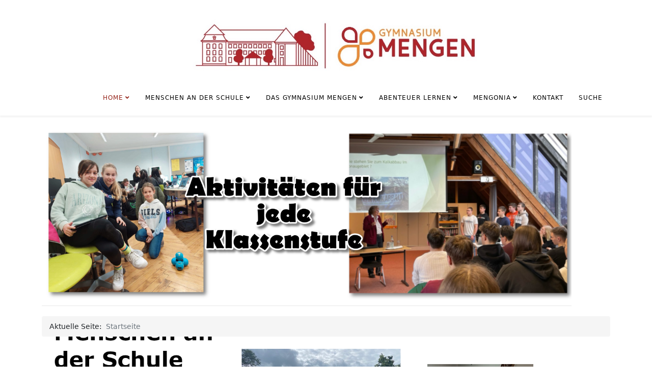

--- FILE ---
content_type: text/html; charset=utf-8
request_url: https://gymnasium-mengen.de/
body_size: 12161
content:
<!DOCTYPE html>
<html xmlns="http://www.w3.org/1999/xhtml" xml:lang="de-de" lang="de-de" dir="ltr">
	<head>
		<meta http-equiv="X-UA-Compatible" content="IE=edge">
		<meta name="viewport" content="width=device-width, initial-scale=1">
		<meta charset="utf-8">
	<meta name="description" content="Wir sind ein allgemeinbildendes Gymnasium mit naturwissenschaftlichem Profil und der Fremdsprachenfolge Englisch – Französisch (ab Kl. 6). Neben dem Pflichtunte">
	<meta name="generator" content="Joomla! - Open Source Content Management">
	<title>Herzlich willkommen! - Gymnasium Mengen</title>
	<link href="/index.php?format=feed&amp;type=rss" rel="alternate" type="application/rss+xml" title="Herzlich willkommen! - Gymnasium Mengen">
	<link href="/index.php?format=feed&amp;type=atom" rel="alternate" type="application/atom+xml" title="Herzlich willkommen! - Gymnasium Mengen">
	<link href="/images/content/20-12_Favicon_transparent.png" rel="icon" type="image/vnd.microsoft.icon">
	<link href="https://gymnasium-mengen.de/index.php/component/search/?Itemid=78&amp;format=opensearch" rel="search" title="Suchen Gymnasium Mengen" type="application/opensearchdescription+xml">
<link href="/templates/shaper_helix3/css/bootstrap.min.css" rel="stylesheet">
	<link href="/templates/shaper_helix3/css/joomla-fontawesome.min.css" rel="stylesheet">
	<link href="/templates/shaper_helix3/css/font-awesome-v4-shims.min.css" rel="stylesheet">
	<link href="/templates/shaper_helix3/css/template.css" rel="stylesheet">
	<link href="/templates/shaper_helix3/css/presets/preset1.css" rel="stylesheet" class="preset">
	<link href="/templates/shaper_helix3/css/frontend-edit.css" rel="stylesheet">
	<link href="/modules/mod_visitorcounter/css/visitorcounter.css" rel="stylesheet">
	<link href="/components/com_jevents/views/geraint/assets/css/modstyle.css?v=3.6.94" rel="stylesheet">
	<link href="/components/com_jevents/assets/css/jevcustom.css?v=3.6.94" rel="stylesheet">
	<link href="/modules/mod_djimageslider/themes/default/css/djimageslider.css" rel="stylesheet">
	<style>.breadcrumb {
  padding: 8px 15px;
  margin-bottom: 20px;
  list-style: none;
  background-color: #f5f5f5;
  border-radius: 4px;
}
.page-item.active .page-link {
  border-color: #95241a;
  background-color: #95241a;
}
#sp-header {
  height: 70px;
}
.sp-megamenu-parent > li > a, .sp-megamenu-parent > li > span {
  line-height: 70px;
}
.article {
  margin-bottom: 30px;
}
#sp-bottom1, #sp-bottom2, #sp-bottom3 {
  margin: 0 0 30px 0;
}
.embed-responsive {
	position:relative;
	padding-bottom:56.25%;
	padding-top:30px;
	height:0;
	overflow:hidden;
}
.embed-responsive iframe, .embed-responsive  object {
	position:absolute;
	top:0;
	left:0;
	width:100%;
	height:100%;
}</style>
	<style>@media (min-width: 1400px) {
.container {
max-width: 1140px;
}
}</style>
	<style>#sp-top-bar{ background-color:#ffffff;color:#ffffff; }</style>
	<style>#sp-slideshow{ margin:20px 0; }</style>
	<style>#sp-page-title{ margin:20px 0; }</style>
	<style>#sp-main-body{ margin:-80px 0; }</style>
	<style>#sp-bottom{ background-color:#f5f5f5;padding:50px 0px; }</style>
	<style>#sp-footer{ background-color:#2f2f2f; }</style>
<script type="application/json" class="joomla-script-options new">{"system.paths":{"root":"","rootFull":"https:\/\/gymnasium-mengen.de\/","base":"","baseFull":"https:\/\/gymnasium-mengen.de\/"},"csrf.token":"0471d110dbe53aa0623d68868efddc0e"}</script>
	<script src="/media/system/js/core.min.js?a3d8f8"></script>
	<script src="/media/vendor/webcomponentsjs/js/webcomponents-bundle.min.js?2.8.0" nomodule defer></script>
	<script src="/media/vendor/jquery/js/jquery.min.js?3.7.1"></script>
	<script src="/media/legacy/js/jquery-noconflict.min.js?504da4"></script>
	<script src="/media/system/js/joomla-hidden-mail.min.js?80d9c7" type="module"></script>
	<script src="/templates/shaper_helix3/js/bootstrap.min.js"></script>
	<script src="/templates/shaper_helix3/js/jquery.sticky.js"></script>
	<script src="/templates/shaper_helix3/js/main.js"></script>
	<script src="/templates/shaper_helix3/js/frontend-edit.js"></script>
	<script src="/media/djextensions/jquery-easing-1.4.1/jquery.easing.min.js"></script>
	<script src="/modules/mod_djimageslider/assets/js/slider.js?v=4.6.4"></script>
	<script>
var sp_preloader = '0';
</script>
	<script>
var sp_gotop = '1';
</script>
	<script>
var sp_offanimation = 'default';
</script>
	<script>function fetchMoreLatestEvents(modid, direction)
{        
        jQuery.ajax({
                    type : 'POST',
                    dataType : 'json',
                    url : "https://gymnasium-mengen.de/index.php?option=com_jevents&ttoption=com_jevents&typeaheadtask=gwejson&file=fetchlatestevents&path=module&folder=mod_jevents_latest&token=0471d110dbe53aa0623d68868efddc0e",
                    data : {'json':JSON.stringify({'modid':modid, 'direction':direction})},
                    contentType: "application/x-www-form-urlencoded; charset=utf-8",
                    scriptCharset: "utf-8"
            })                        
                .done(function( data ){                    
                    jQuery("#mod_events_latest_"+modid+"_data").replaceWith(data.html);
                    try {
                        document.getElementById("mod_events_latest_"+modid+"_data").parentNode.scrollIntoView({block: "start", behavior: "smooth"});
                    }
                    catch (e) {
                    }
                })
                .fail(function(x) {
        alert('fail '+x);
                });
}</script>
			</head>
	
	<body class="site com-content view-featured no-layout no-task itemid-78 de-de ltr  sticky-header layout-fluid off-canvas-menu-init">
	
		<div class="body-wrapper">
			<div class="body-innerwrapper">
				<section id="sp-top-bar"><div class="container"><div class="row"><div id="sp-logo" class="col-lg-12 "><div class="sp-column "><div class="logo"><a href="/"><img class="sp-default-logo" src="/images/content/22-12_Logo_ganz_neu.jpg" srcset="" alt="Gymnasium Mengen"></a></div></div></div></div></div></section><header id="sp-header"><div class="container"><div class="row"><div id="sp-menu" class="col-lg-12 "><div class="sp-column ">			<div class='sp-megamenu-wrapper'>
				<a id="offcanvas-toggler" class="d-block d-lg-none" aria-label="Helix3 Megamenu Options" href="#"><i class="fa fa-bars" aria-hidden="true" title="Helix3 Megamenu Options"></i></a>
				<ul class="sp-megamenu-parent menu-fade d-none d-lg-block"><li class="sp-menu-item sp-has-child active"><a  href="/index.php"  >Home</a><div class="sp-dropdown sp-dropdown-main sp-menu-right" style="width: 240px;"><div class="sp-dropdown-inner"><ul class="sp-dropdown-items"><li class="sp-menu-item current-item active"><a  href="/index.php"  >Aktuelles</a></li><li class="sp-menu-item sp-has-child"><a  href="javascript:void(0);"  >Termine</a><div class="sp-dropdown sp-dropdown-sub sp-menu-right" style="width: 240px;"><div class="sp-dropdown-inner"><ul class="sp-dropdown-items"><li class="sp-menu-item"><a  href="/index.php/aktuelles-m/termine/termine/range.listevents/-"  >Terminliste</a></li><li class="sp-menu-item"><a  href="/index.php/aktuelles-m/termine/ferien"  >Ferien</a></li></ul></div></div></li></ul></div></div></li><li class="sp-menu-item sp-has-child"><a  href="javascript:void(0);"  >Menschen an der Schule</a><div class="sp-dropdown sp-dropdown-main sp-menu-right" style="width: 240px;"><div class="sp-dropdown-inner"><ul class="sp-dropdown-items"><li class="sp-menu-item sp-has-child"><a  href="/index.php/menschen-an-der-schule/schueler"  >Schülerinnen und Schüler</a><div class="sp-dropdown sp-dropdown-sub sp-menu-right" style="width: 240px;"><div class="sp-dropdown-inner"><ul class="sp-dropdown-items"><li class="sp-menu-item"><a  href="/index.php/menschen-an-der-schule/schueler/smv"  >SMV</a></li><li class="sp-menu-item"><a  href="/index.php/menschen-an-der-schule/schueler/klasse-5a"  >Klasse 5a</a></li><li class="sp-menu-item"><a  href="/index.php/menschen-an-der-schule/schueler/klasse-5b"  >Klasse 5b</a></li><li class="sp-menu-item"><a  href="/index.php/menschen-an-der-schule/schueler/klasse-6a"  >Klasse 6a</a></li><li class="sp-menu-item"><a  href="/index.php/menschen-an-der-schule/schueler/klasse-7a"  >Klasse 7a</a></li><li class="sp-menu-item"><a  href="/index.php/menschen-an-der-schule/schueler/klasse-8a"  >Klasse 8a</a></li><li class="sp-menu-item"><a  href="/index.php/menschen-an-der-schule/schueler/klasse-8b"  >Klasse 8b</a></li><li class="sp-menu-item"><a  href="/index.php/menschen-an-der-schule/schueler/klasse-9a"  >Klasse 9a</a></li><li class="sp-menu-item"><a  href="/index.php/menschen-an-der-schule/schueler/klasse-10a"  >Klasse 10a</a></li><li class="sp-menu-item"><a  href="/index.php/menschen-an-der-schule/schueler/jahrgangsstufe-11"  >Jahrgangsstufe 1</a></li><li class="sp-menu-item"><a  href="/index.php/menschen-an-der-schule/schueler/jahrgangsstufe-21"  >Jahrgangsstufe 2</a></li><li class="sp-menu-item"><a  href="/index.php/menschen-an-der-schule/schueler/ehemalige-schueler"  >Ehemalige Schüler</a></li></ul></div></div></li><li class="sp-menu-item"><a  href="/index.php/menschen-an-der-schule/schulleitungsteam"  >Schulleitungsteam</a></li><li class="sp-menu-item"><a  href="/index.php/menschen-an-der-schule/lehrer-a-referendare"  >Lehrkräfte</a></li><li class="sp-menu-item sp-has-child"><a  href="javascript:void(0);"  >Eltern</a><div class="sp-dropdown sp-dropdown-sub sp-menu-right" style="width: 240px;"><div class="sp-dropdown-inner"><ul class="sp-dropdown-items"><li class="sp-menu-item"><a  href="/index.php/menschen-an-der-schule/eltern/elternvertretung"  >Elternvertretung</a></li><li class="sp-menu-item"><a  href="/index.php/menschen-an-der-schule/eltern/aktion-gesundes-pausenbrot"  >Aktion &quot;Gesundes Pausenbrot&quot;</a></li><li class="sp-menu-item"><a  href="/index.php/menschen-an-der-schule/eltern/foerderverein"  >Förderverein</a></li></ul></div></div></li><li class="sp-menu-item"><a  href="/index.php/menschen-an-der-schule/mitarbeiter"  >Sekretariat</a></li><li class="sp-menu-item"><a  href="/index.php/menschen-an-der-schule/schulsozialarbeit"  >Schulsozialarbeit</a></li></ul></div></div></li><li class="sp-menu-item sp-has-child"><a  href="javascript:void(0);"  >Das Gymnasium Mengen</a><div class="sp-dropdown sp-dropdown-main sp-menu-right" style="width: 240px;"><div class="sp-dropdown-inner"><ul class="sp-dropdown-items"><li class="sp-menu-item sp-has-child"><a  href="javascript:void(0);"  >Über uns</a><div class="sp-dropdown sp-dropdown-sub sp-menu-right" style="width: 240px;"><div class="sp-dropdown-inner"><ul class="sp-dropdown-items"><li class="sp-menu-item"><a  href="/index.php/das-gymnasium-mengen/ueber-uns/willkommen-am-gymnasium"  >Herzlich willkommen</a></li><li class="sp-menu-item"><a  href="/index.php/das-gymnasium-mengen/ueber-uns/unser-leitbild"  >Unser Leitbild</a></li><li class="sp-menu-item"><a  href="/index.php/das-gymnasium-mengen/ueber-uns/schulordnung"  >Unsere Schulordnung</a></li><li class="sp-menu-item"><a  href="/index.php/das-gymnasium-mengen/ueber-uns/geschichte-der-schule"  >Geschichte der Schule</a></li><li class="sp-menu-item"><a  href="/index.php/das-gymnasium-mengen/ueber-uns/festschrift-zum-jubilaeum-2016"  >Festschrift zum Jubiläum 2016</a></li></ul></div></div></li><li class="sp-menu-item sp-has-child"><a  href="javascript:void(0);"  >Informationen</a><div class="sp-dropdown sp-dropdown-sub sp-menu-right" style="width: 240px;"><div class="sp-dropdown-inner"><ul class="sp-dropdown-items"><li class="sp-menu-item"><a  href="/index.php/das-gymnasium-mengen/informationen/informationen-fuer-viertklaessler"  >für Viertklässler</a></li><li class="sp-menu-item"><a  href="/index.php/das-gymnasium-mengen/informationen/fuer-eltern"  >für Eltern</a></li><li class="sp-menu-item"><a  href="/index.php/das-gymnasium-mengen/informationen/informationen-fuer-die-oberstufe"  >für die Oberstufe</a></li><li class="sp-menu-item"><a  href="/index.php/das-gymnasium-mengen/informationen/zum-praktikum"  >für Praktikanten</a></li><li class="sp-menu-item"><a  href="/index.php/das-gymnasium-mengen/informationen/fuer-chronisch-kranke-schuelerinnen-und-schueler"  >für chronisch kranke Schülerinnen und Schüler</a></li><li class="sp-menu-item"><a  href="/index.php/das-gymnasium-mengen/informationen/zur-notengebung"  >zur Notengebung/GFS</a></li></ul></div></div></li><li class="sp-menu-item sp-has-child"><a  href="javascript:void(0);"  >Was uns wichtig ist</a><div class="sp-dropdown sp-dropdown-sub sp-menu-right" style="width: 240px;"><div class="sp-dropdown-inner"><ul class="sp-dropdown-items"><li class="sp-menu-item"><a  href="/index.php/das-gymnasium-mengen/was-uns-wichtig-ist/soko-kl-9"  >Das SOKO-Projekt in Kl. 9</a></li><li class="sp-menu-item"><a  href="/index.php/das-gymnasium-mengen/was-uns-wichtig-ist/foerdern-fordern"  >Fördern &amp; Fordern</a></li><li class="sp-menu-item"><a  href="/index.php/das-gymnasium-mengen/was-uns-wichtig-ist/berufsorientierung"  >Berufsorientierung</a></li><li class="sp-menu-item"><a  href="/index.php/das-gymnasium-mengen/was-uns-wichtig-ist/unser-sozialcurriculum"  >Unser Sozialcurriculum</a></li></ul></div></div></li><li class="sp-menu-item sp-has-child"><a  href="javascript:void(0);"  >Unsere Partner</a><div class="sp-dropdown sp-dropdown-sub sp-menu-right" style="width: 240px;"><div class="sp-dropdown-inner"><ul class="sp-dropdown-items"><li class="sp-menu-item"><a  href="/index.php/das-gymnasium-mengen/unsere-partner/kooperation-grundschule"  >Kooperation Grundschule</a></li><li class="sp-menu-item"><a  href="/index.php/das-gymnasium-mengen/unsere-partner/kooperation-fa-schloesser"  >Kooperation Fa. Schlösser</a></li><li class="sp-menu-item"><a  href="/index.php/das-gymnasium-mengen/unsere-partner/kooperation-kreissparkasse"  >Kooperation Kreissparkasse</a></li><li class="sp-menu-item"><a  href="/index.php/das-gymnasium-mengen/unsere-partner/kooperation-fa-glas-troesch"  >Kooperation Fa. Glas Trösch</a></li></ul></div></div></li><li class="sp-menu-item"><a  href="/index.php/das-gymnasium-mengen/zeitungsartikel"  >Zeitungsartikel</a></li></ul></div></div></li><li class="sp-menu-item sp-has-child"><a  href="javascript:void(0);"  >Abenteuer Lernen</a><div class="sp-dropdown sp-dropdown-main sp-menu-right" style="width: 240px;"><div class="sp-dropdown-inner"><ul class="sp-dropdown-items"><li class="sp-menu-item sp-has-child"><a  href="javascript:void(0);"  >Projekte</a><div class="sp-dropdown sp-dropdown-sub sp-menu-right" style="width: 240px;"><div class="sp-dropdown-inner"><ul class="sp-dropdown-items"><li class="sp-menu-item"><a  href="/index.php/abenteuer-lernen/projekte/projekttage"  >Projekttage</a></li><li class="sp-menu-item"><a  href="/index.php/abenteuer-lernen/projekte/projekte-im-kunstunterricht"  >Projekte im Kunstunterricht</a></li></ul></div></div></li><li class="sp-menu-item sp-has-child"><a  href="javascript:void(0);"  >Fahrten &amp; Exkursionen</a><div class="sp-dropdown sp-dropdown-sub sp-menu-right" style="width: 240px;"><div class="sp-dropdown-inner"><ul class="sp-dropdown-items"><li class="sp-menu-item"><a  href="/index.php/abenteuer-lernen/fahrten-a-exkursionen/schullandheim"  >Schullandheim</a></li><li class="sp-menu-item"><a  href="/index.php/abenteuer-lernen/fahrten-a-exkursionen/schueleraustausch-boulay"  >Schüleraustausch Boulay</a></li><li class="sp-menu-item"><a  href="/index.php/abenteuer-lernen/fahrten-a-exkursionen/schueleraustausch-monistrol"  >Schüleraustausch Monistrol</a></li><li class="sp-menu-item"><a  href="/index.php/abenteuer-lernen/fahrten-a-exkursionen/englandfahrt"  >Englandfahrt</a></li><li class="sp-menu-item"><a  href="/index.php/abenteuer-lernen/fahrten-a-exkursionen/studienfahrt-berlin"  >Studienfahrt Berlin</a></li></ul></div></div></li><li class="sp-menu-item sp-has-child"><a  href="javascript:void(0);"  >AGs</a><div class="sp-dropdown sp-dropdown-sub sp-menu-right" style="width: 240px;"><div class="sp-dropdown-inner"><ul class="sp-dropdown-items"><li class="sp-menu-item"><a  href="/index.php/abenteuer-lernen/agas/delf-ag"  >DELF-AG</a></li><li class="sp-menu-item"><a  href="/index.php/abenteuer-lernen/agas/kletter-ag"  >Kletter-AG</a></li><li class="sp-menu-item"><a  href="/index.php/abenteuer-lernen/agas/latein-ag"  >Latein-AG</a></li><li class="sp-menu-item"><a  href="/index.php/abenteuer-lernen/agas/presse-ag"  >Presse-AG</a></li><li class="sp-menu-item"><a  href="/index.php/abenteuer-lernen/agas/theater-i"  >Theater-AG</a></li><li class="sp-menu-item"><a  href="/index.php/abenteuer-lernen/agas/umwelt-ag"  >Umwelt-AG</a></li><li class="sp-menu-item"><a  href="/index.php/abenteuer-lernen/agas/verschoenerungs-ag"  >Verschönerungs-AG</a></li></ul></div></div></li><li class="sp-menu-item sp-has-child"><a  href="javascript:void(0);"  >Stöberecke</a><div class="sp-dropdown sp-dropdown-sub sp-menu-right" style="width: 240px;"><div class="sp-dropdown-inner"><ul class="sp-dropdown-items"><li class="sp-menu-item"><a  href="/index.php/abenteuer-lernen/stoeberecke/rund-ums-schuljahr"  >Rund ums aktuelle Schuljahr</a></li><li class="sp-menu-item"><a  href="/index.php/abenteuer-lernen/stoeberecke/aus-frueheren-jahren"  >Aus früheren Jahren</a></li></ul></div></div></li></ul></div></div></li><li class="sp-menu-item sp-has-child"><a  href="/index.php/schule-als-staat"  >Mengonia</a><div class="sp-dropdown sp-dropdown-main sp-menu-right" style="width: 240px;"><div class="sp-dropdown-inner"><ul class="sp-dropdown-items"><li class="sp-menu-item"><a  href="/index.php/schule-als-staat/terminliste"  >Terminliste</a></li><li class="sp-menu-item"><a  href="/index.php/schule-als-staat/verfassung"  >Verfassung</a></li><li class="sp-menu-item"><a  href="/index.php/schule-als-staat/nachrichten"  >Nachrichten</a></li><li class="sp-menu-item"><a  href="/index.php/schule-als-staat/parlament"  >Parlament</a></li><li class="sp-menu-item"><a  href="/index.php/schule-als-staat/gesetze"  >Gesetze</a></li></ul></div></div></li><li class="sp-menu-item"><a class="jsn-icon-user" href="/index.php/kontakt"  >Kontakt</a></li><li class="sp-menu-item"><a class="jsn-icon-search" href="/index.php/suche"  >Suche</a></li></ul>			</div>
		</div></div></div></div></header><section id="sp-slideshow"><div class="container"><div class="row"><div id="sp-slider" class="col-lg-12 "><div class="sp-column "><div class="sp-module "><div class="sp-module-content">

<div style="border: 0px !important;">
    <div id="djslider-loader137" class="djslider-loader djslider-loader-default" data-animation='{"auto":"1","looponce":0,"transition":"easeOutQuad","css3transition":"cubic-bezier(0.250, 0.460, 0.450, 0.940)","duration":400,"delay":5400}' data-djslider='{"id":137,"slider_type":"0","slide_size":1050,"visible_slides":"1","direction":"left","show_buttons":"1","show_arrows":"1","preload":"0","css3":"1"}' tabindex="0">
        <div id="djslider137" class="djslider djslider-default" style="height: 354px; width: 1040px; max-width: 1040px !important;">
            <div id="slider-container137" class="slider-container" >
                <ul id="slider137" class="djslider-in">
                                            <li style="margin: 0 10px 0px 0 !important; height: 354px; width: 1040px;">
                                                                                            <img class="dj-image" src="/images/content/slideshow/AKtivitaten.png" alt="AKtivitaten.png"  style="width: 100%; height: auto;"/>
                                                                                        
                        </li>
                                            <li style="margin: 0 10px 0px 0 !important; height: 354px; width: 1040px;">
                                                                                            <img class="dj-image" src="/images/content/slideshow/Header Neu 1.png" alt="Header Neu 1.png"  style="width: 100%; height: auto;"/>
                                                                                        
                        </li>
                                            <li style="margin: 0 10px 0px 0 !important; height: 354px; width: 1040px;">
                                                                                            <img class="dj-image" src="/images/content/slideshow/Header SaS.png" alt="Header SaS.png"  style="width: 100%; height: auto;"/>
                                                                                        
                        </li>
                                    </ul>
            </div>
                            <div id="navigation137" class="navigation-container" style="top: 84.745762711864%; margin: 0 0.96153846153846%;">
                                            <img id="prev137" class="prev-button showOnHover" src="/modules/mod_djimageslider/themes/default/images/prev.png" alt="Previous" tabindex="0" />
                        <img id="next137" class="next-button showOnHover" src="/modules/mod_djimageslider/themes/default/images/next.png" alt="Next" tabindex="0" />
                                                                <img id="play137" class="play-button showOnHover" src="/modules/mod_djimageslider/themes/default/images/play.png" alt="Play" tabindex="0" />
                        <img id="pause137" class="pause-button showOnHover" src="/modules/mod_djimageslider/themes/default/images/pause.png" alt="Pause" tabindex="0" />
                                    </div>
                                        <div id="cust-navigation137" class="navigation-container-custom showOnHover">
                    <span class="load-button load-button-active" tabindex="0"></span><span class="load-button" tabindex="0"></span><span class="load-button" tabindex="0"></span>                </div>
                    </div>
    </div>
</div>
<div class="djslider-end" style="clear: both" tabindex="0"></div></div></div></div></div></div></div></section><section id="sp-page-title"><div class="container"><div class="row"><div id="sp-breadcrumb" class="col-lg-12 "><div class="sp-column "><div class="sp-module "><div class="sp-module-content">
<ol class="breadcrumb">
	<span>Aktuelle Seite: &#160;</span><li class="breadcrumb-item active">Startseite</li></ol>
</div></div></div></div></div></div></section><section id="sp-main-body"><div class="container"><div class="row"><div id="sp-component" class="col-lg-9 "><div class="sp-column "><div id="system-message-container">
	</div>
<div class="blog-featured" itemscope itemtype="http://schema.org/Blog">

<div class="items-leading clearfix">
			<article class="item leading-0 clearfix" 
			itemprop="blogPost" itemscope itemtype="http://schema.org/BlogPosting">
			



<div class="entry-header has-post-format">

		<span class="post-format">
					<i class="fa fa-thumb-tack" area-hidden="true"></i>
			</span>


			
<dl class="article-info">
	
		<dt class="article-info-term"></dt>	
			
		
		
		
		
					<dd class="published">
	<i class="fa fa-calendar-o" area-hidden="true"></i>
	<time datetime="2026-01-26T13:02:15+01:00" itemprop="datePublished" data-toggle="tooltip" title="Veröffentlichungsdatum">
		26. Januar 2026	</time>
</dd>			
			
		
			</dl>
		
	
			<h2 itemprop="name">
							<a href="/index.php?view=article&amp;id=2732:deutsch-franzoesischer-tag&amp;catid=82" itemprop="url">
				Deutsch-französischer Tag am Gymnasium Mengen: Freundschaft mit Geschichte und Geschmack</a>
					</h2>
	
			</div>


 <p>Mit Europa, Geschichte und jeder Menge Crêpes beschäftigte sich das Gymnasium Mengen am 23. Januar,&nbsp;als dort der diesjährige Deutsch-Französische Tag stattfand. Anlass war nicht nur die Erinnerung an den Élysée-Vertrag von 1963, sondern auch ein ganz besonderes Jubiläum: Seit 60 Jahren verbindet Mengen eine Städtepartnerschaft mit&nbsp;Boulay&nbsp;in Frankreich.</p>
<p><a href="/images/content/Aktuelles_2025-26/26-01_Deutsch-französischer_Tag/26-01_Deutsch-französischer_Tag_1.jpeg" target="_blank"><img src="/images/content/Aktuelles_2025-26/26-01_Deutsch-französischer_Tag/26-01_Deutsch-französischer_Tag_1.jpeg" alt="26 01 Deutsch französischer Tag 1" width="500" height="375" style="display: block; margin-left: auto; margin-right: auto;" /></a></p>



	
<p class="readmore">
	<a class="btn btn-secondary" href="/index.php?view=article&amp;id=2732:deutsch-franzoesischer-tag&amp;catid=82" itemprop="url">
		Weiterlesen &hellip;	</a>
</p>


		</article>
			</div>


	<div class="article-list">
								<div class="row items-row cols-2 row-0 row">
						
			<div class="col-lg-6 item column-1">
				<div class="article"
					itemprop="blogPost" itemscope itemtype="https://schema.org/BlogPosting">
					



<div class="entry-header has-post-format">

		<span class="post-format">
					<i class="fa fa-thumb-tack" area-hidden="true"></i>
			</span>


			
<dl class="article-info">
	
		<dt class="article-info-term"></dt>	
			
		
		
		
		
					<dd class="published">
	<i class="fa fa-calendar-o" area-hidden="true"></i>
	<time datetime="2026-01-26T13:32:33+01:00" itemprop="datePublished" data-toggle="tooltip" title="Veröffentlichungsdatum">
		26. Januar 2026	</time>
</dd>			
			
		
			</dl>
		
	
			<h2 itemprop="name">
							<a href="/index.php?view=article&amp;id=2734:filmeabend-der-smv&amp;catid=82" itemprop="url">
				Filmabend der SMV  </a>
					</h2>
	
			</div>


 <p><a href="/images/content/Aktuelles_2025-26/26-01_Kinoabend/26-01_Kinoabend_SMV_2.jpeg" target="_blank"><img src="/images/content/Aktuelles_2025-26/26-01_Kinoabend/26-01_Kinoabend_SMV_2.jpeg" alt="26 01 Kinoabend SMV 2" width="375" height="500" style="display: block; margin-left: auto; margin-right: auto;" /></a></p>
<p data-start="152" data-end="477">Am Mittwoch, den 21. Januar 2026, fand nach längerer Zeit wieder ein Kinoabend der SMV statt. Die Veranstaltung begann um 17:00 Uhr vor Raum 303, wo Snacks und Getränke verkauft wurden. Nachdem sich alle ausreichend versorgt hatten, wurden die Schülerinnen und Schüler in Gruppen eingeteilt (Unter-, Mittel- und Oberstufe).</p>



	
<p class="readmore">
	<a class="btn btn-secondary" href="/index.php?view=article&amp;id=2734:filmeabend-der-smv&amp;catid=82" itemprop="url">
		Weiterlesen &hellip;	</a>
</p>


				</div>
			</div>
			
														
			<div class="col-lg-6 item column-2">
				<div class="article"
					itemprop="blogPost" itemscope itemtype="https://schema.org/BlogPosting">
					



<div class="entry-header has-post-format">

		<span class="post-format">
					<i class="fa fa-thumb-tack" area-hidden="true"></i>
			</span>


			
<dl class="article-info">
	
		<dt class="article-info-term"></dt>	
			
		
		
		
		
					<dd class="published">
	<i class="fa fa-calendar-o" area-hidden="true"></i>
	<time datetime="2026-01-26T13:13:47+01:00" itemprop="datePublished" data-toggle="tooltip" title="Veröffentlichungsdatum">
		26. Januar 2026	</time>
</dd>			
			
		
			</dl>
		
	
			<h2 itemprop="name">
							<a href="/index.php?view=article&amp;id=2733:bussicherheitstraining-fuer-die-fuenften-klassen&amp;catid=82" itemprop="url">
				Bussicherheitstraining für die fünften Klassen</a>
					</h2>
	
			</div>


 <p style="text-align: center;"><a href="/images/content/Aktuelles_2025-26/26-01_Bussicherheit_2.jpeg" target="_blank"><img src="/images/content/Aktuelles_2025-26/26-01_Bussicherheit_2.jpeg" alt="26 01 Bussicherheit 2" width="375" height="500" /></a></p>
<p data-start="155" data-end="434">Im Rahmen der Verkehrserziehung nahmen unsere Fünftklässlerinnen und Fünftklässler am Bussicherheitstraining teil. Gemeinsam mit einem Polizisten verbrachten sie eine Stunde am und im Bus und lernten dabei wichtige Regeln zum sicheren Verhalten als Busfahrgäste.</p>
<p data-start="436" data-end="1019">Anhand anschaulicher Experimente wurde deutlich,</p>



	
<p class="readmore">
	<a class="btn btn-secondary" href="/index.php?view=article&amp;id=2733:bussicherheitstraining-fuer-die-fuenften-klassen&amp;catid=82" itemprop="url">
		Weiterlesen &hellip;	</a>
</p>


				</div>
			</div>
			
										</div>
											<div class="row items-row cols-2 row-1 row">
						
			<div class="col-lg-6 item column-1">
				<div class="article"
					itemprop="blogPost" itemscope itemtype="https://schema.org/BlogPosting">
					



<div class="entry-header has-post-format">

		<span class="post-format">
					<i class="fa fa-thumb-tack" area-hidden="true"></i>
			</span>


			
<dl class="article-info">
	
		<dt class="article-info-term"></dt>	
			
		
		
		
		
					<dd class="published">
	<i class="fa fa-calendar-o" area-hidden="true"></i>
	<time datetime="2026-01-19T11:30:29+01:00" itemprop="datePublished" data-toggle="tooltip" title="Veröffentlichungsdatum">
		19. Januar 2026	</time>
</dd>			
			
		
			</dl>
		
	
			<h2 itemprop="name">
							<a href="/index.php?view=article&amp;id=2726:film&amp;catid=82" itemprop="url">
				Deutsch-französischer Kinoabend</a>
					</h2>
	
			</div>


 <p><a href="/images/content/Aktuelles_2025-26/25-12_Weihnachtsverkauf/image001.jpg" target="_blank"><img src="/images/content/Aktuelles_2025-26/25-12_Weihnachtsverkauf/image001.jpg" alt="image001" width="367" height="500" style="display: block; margin-left: auto; margin-right: auto;" /></a></p>
<p>In diesem Jahr feiert die Städtepartnerschaft zwischen Mengen und dem französischen Boulay ihr <strong>60-jähriges Jubiläum</strong>.</p>



	
<p class="readmore">
	<a class="btn btn-secondary" href="/index.php?view=article&amp;id=2726:film&amp;catid=82" itemprop="url">
		Weiterlesen &hellip;	</a>
</p>


				</div>
			</div>
			
														
			<div class="col-lg-6 item column-2">
				<div class="article"
					itemprop="blogPost" itemscope itemtype="https://schema.org/BlogPosting">
					



<div class="entry-header has-post-format">

		<span class="post-format">
					<i class="fa fa-thumb-tack" area-hidden="true"></i>
			</span>


			
<dl class="article-info">
	
		<dt class="article-info-term"></dt>	
			
		
		
		
		
					<dd class="published">
	<i class="fa fa-calendar-o" area-hidden="true"></i>
	<time datetime="2026-01-19T22:14:38+01:00" itemprop="datePublished" data-toggle="tooltip" title="Veröffentlichungsdatum">
		19. Januar 2026	</time>
</dd>			
			
		
			</dl>
		
	
			<h2 itemprop="name">
							<a href="/index.php?view=article&amp;id=2724:boulay-2025&amp;catid=82" itemprop="url">
				Zu Gast in Boulay: Unsere Austauschwoche in Frankreich</a>
					</h2>
	
			</div>


 <p><a href="/images/content/23-03_Boulay/25-12_Boulay_Dienstag_17.jpeg" target="_blank"><img src="/images/content/23-03_Boulay/25-12_Boulay_Dienstag_17.jpeg" alt="25 12 Boulay Dienstag 17" width="500" height="293" style="display: block; margin-left: auto; margin-right: auto;" /></a></p>
<p><strong>Mittwoch, 10. Dezember:</strong> Unsere Reise hat um 7:05 Uhr am Bahnhof in Mengen gestartet. Von da aus ging es nach Aulendorf, weiter nach Ulm, nach Heidelberg, Mannheim und Saarbrücken. Dort hatten wir zwei Stunden Zeit, die wir zum Shoppen genutzt haben. Anschließend ging es weiter nach Saarlouis, von wo uns ein Bus abgeholt hat und nach einer halben Stunde sind wir beim Rathaus in Boulay angekommen. Dort wurden wir mit Gesang, Essen und Trinken herzlich willkommen geheißen. Anschließend sind alle</p>



	
<p class="readmore">
	<a class="btn btn-secondary" href="/index.php?view=article&amp;id=2724:boulay-2025&amp;catid=82" itemprop="url">
		Weiterlesen &hellip;	</a>
</p>


				</div>
			</div>
			
										</div>
											<div class="row items-row cols-2 row-2 row">
						
			<div class="col-lg-6 item column-1">
				<div class="article"
					itemprop="blogPost" itemscope itemtype="https://schema.org/BlogPosting">
					



<div class="entry-header has-post-format">

		<span class="post-format">
					<i class="fa fa-thumb-tack" area-hidden="true"></i>
			</span>


			
<dl class="article-info">
	
		<dt class="article-info-term"></dt>	
			
		
		
		
		
					<dd class="published">
	<i class="fa fa-calendar-o" area-hidden="true"></i>
	<time datetime="2026-01-26T13:04:42+01:00" itemprop="datePublished" data-toggle="tooltip" title="Veröffentlichungsdatum">
		26. Januar 2026	</time>
</dd>			
			
		
			</dl>
		
	
			<h2 itemprop="name">
							<a href="/index.php?view=article&amp;id=2729:infoabend-fuer-die-zukuenftigen-fuenftklaessler&amp;catid=82" itemprop="url">
				Infoabend für die &quot;zukünftigen&quot; Fünftklässler</a>
					</h2>
	
			</div>


 <p style="text-align: center;"><a href="/images/content/Aktuelles_2025-26/26-01_Infoabend/26-01_Infoabend_4.jpeg" target="_blank"><img src="/images/content/Aktuelles_2025-26/26-01_Infoabend/26-01_Infoabend_4.jpeg" alt="26 01 Infoabend 4" width="500" height="375" /></a></p>
<p data-start="108" data-end="309">Am Freitag, den 16. Januar 2026 fand der Infoabend für die Schülerinnen und Schüler sowie die Eltern der vierten Klassen statt. Dabei erhielten sie Einblicke in den Schulalltag an unserem Gymnasium.</p>



	
<p class="readmore">
	<a class="btn btn-secondary" href="/index.php?view=article&amp;id=2729:infoabend-fuer-die-zukuenftigen-fuenftklaessler&amp;catid=82" itemprop="url">
		Weiterlesen &hellip;	</a>
</p>


				</div>
			</div>
			
														
			<div class="col-lg-6 item column-2">
				<div class="article"
					itemprop="blogPost" itemscope itemtype="https://schema.org/BlogPosting">
					



<div class="entry-header has-post-format">

		<span class="post-format">
					<i class="fa fa-thumb-tack" area-hidden="true"></i>
			</span>


			
<dl class="article-info">
	
		<dt class="article-info-term"></dt>	
			
		
		
		
		
					<dd class="published">
	<i class="fa fa-calendar-o" area-hidden="true"></i>
	<time datetime="2026-01-12T13:26:39+01:00" itemprop="datePublished" data-toggle="tooltip" title="Veröffentlichungsdatum">
		12. Januar 2026	</time>
</dd>			
			
		
			</dl>
		
	
			<h2 itemprop="name">
							<a href="/index.php?view=article&amp;id=2702:interview-mit-den-leitern-der-theater-ag&amp;catid=82" itemprop="url">
				Neues aus der Theater-AG</a>
					</h2>
	
			</div>


 <p>&nbsp;<a href="/images/content/26-01_Theater_AG/Theater_AG_Bild_1.jpg" target="_blank"><img src="/images/content/26-01_Theater_AG/Theater_AG_Bild_1.jpg" alt="Theater AG Bild 1" width="500" height="392" style="display: block; margin-left: auto; margin-right: auto;" /></a></p>
<p>In diesem Jahr wird die Theater AG erstmals von Schülerinnen geleitet. Wir haben Samantha, die Leiterin der Truppe, interviewt:</p>



	
<p class="readmore">
	<a class="btn btn-secondary" href="/index.php?view=article&amp;id=2702:interview-mit-den-leitern-der-theater-ag&amp;catid=82" itemprop="url">
		Weiterlesen &hellip;	</a>
</p>


				</div>
			</div>
			
										</div>
											<div class="row items-row cols-2 row-3 row">
						
			<div class="col-lg-6 item column-1">
				<div class="article"
					itemprop="blogPost" itemscope itemtype="https://schema.org/BlogPosting">
					



<div class="entry-header has-post-format">

		<span class="post-format">
					<i class="fa fa-thumb-tack" area-hidden="true"></i>
			</span>


			
<dl class="article-info">
	
		<dt class="article-info-term"></dt>	
			
		
		
		
		
					<dd class="published">
	<i class="fa fa-calendar-o" area-hidden="true"></i>
	<time datetime="2026-01-09T12:04:22+01:00" itemprop="datePublished" data-toggle="tooltip" title="Veröffentlichungsdatum">
		09. Januar 2026	</time>
</dd>			
			
		
			</dl>
		
	
			<h2 itemprop="name">
							<a href="/index.php?view=article&amp;id=2725:einladung-zum-informationstag-am-gymnasium-mengen&amp;catid=82" itemprop="url">
				Einladung zum Informationstag am Gymnasium Mengen </a>
					</h2>
	
			</div>


 <p><img src="/images/content/Infotag.png" alt="Infotag.png" width="433" height="474" style="display: block; margin-left: auto; margin-right: auto;" /></p>
<p>Wir wollen Sie/Euch ganz herzlich zu unserem Informationsabend am Freitag, den <strong>16. Januar 2026 von 17:00h - 20:00h</strong> einladen.</p>



	
<p class="readmore">
	<a class="btn btn-secondary" href="/index.php?view=article&amp;id=2725:einladung-zum-informationstag-am-gymnasium-mengen&amp;catid=82" itemprop="url">
		Weiterlesen &hellip;	</a>
</p>


				</div>
			</div>
			
														
			<div class="col-lg-6 item column-2">
				<div class="article"
					itemprop="blogPost" itemscope itemtype="https://schema.org/BlogPosting">
					



<div class="entry-header has-post-format">

		<span class="post-format">
					<i class="fa fa-thumb-tack" area-hidden="true"></i>
			</span>


			
<dl class="article-info">
	
		<dt class="article-info-term"></dt>	
			
		
		
		
		
					<dd class="published">
	<i class="fa fa-calendar-o" area-hidden="true"></i>
	<time datetime="2025-12-20T10:01:07+01:00" itemprop="datePublished" data-toggle="tooltip" title="Veröffentlichungsdatum">
		20. Dezember 2025	</time>
</dd>			
			
		
			</dl>
		
	
			<h2 itemprop="name">
							<a href="/index.php?view=article&amp;id=2722:der-letzte-schultag-vor-weihnachten&amp;catid=82" itemprop="url">
				Der letzte Schultag vor Weihnachten</a>
					</h2>
	
			</div>


 <p>Volles Programm am letzten Schultag!</p>
<p><a href="/images/content/Aktuelles_2025-26/25-12_Weihnachtsdorf_/25-12_weihnachtsdorf_4_neu.jpeg" target="_blank"><img src="/images/content/Aktuelles_2025-26/25-12_Weihnachtsdorf_/25-12_weihnachtsdorf_4_neu.jpeg" alt="25 12 weihnachtsdorf 4 neu" width="500" height="253" style="display: block; margin-left: auto; margin-right: auto;" /></a></p>
<p>Nachdem der letzte Schultag bis zur 4. Stunde nach Plan verlief, versammelte sich die Schulgemeinschaft im Innenhof zu einer Schulversammlung. Zentral war in dieser der <strong>Charity Run</strong>. Das tolle Spendenergebnis von <strong>13800 €</strong> wurde verkündet und den Vertretern der Organisationen, an die jeweis ein Drittel des Betrags gespendet wurde, mit dem symbolischen Scheck überreicht.&nbsp;</p>



	
<p class="readmore">
	<a class="btn btn-secondary" href="/index.php?view=article&amp;id=2722:der-letzte-schultag-vor-weihnachten&amp;catid=82" itemprop="url">
		Weiterlesen &hellip;	</a>
</p>


				</div>
			</div>
			
										</div>
						</div>


	<div class="pagination">

				<ul class="pagination ms-0 mb-4">
	<li class="pagination-start disabled page-item">	<li class="disabled page-item">
		<span class="page-link" aria-hidden="true"><span class="fa fa-angle-double-left" aria-hidden="true"></span></span>
	</li>
</li>
	<li class="pagination-prev disabled page-item">	<li class="disabled page-item">
		<span class="page-link" aria-hidden="true"><span class="fa fa-angle-left" aria-hidden="true"></span></span>
	</li>
</li>
					<li class="page-item disabled">		<li class="active page-item">
		<span aria-current="true" aria-label="Seite 1" class="page-link">1</span>
	</li>
</li>					<li class="page-item">	<li class="page-item">
		<a aria-label="Gehe zur Seite 2" href="/index.php?start=9" class="page-link">
			2		</a>
	</li>
</li>					<li class="page-item">	<li class="page-item">
		<a aria-label="Gehe zur Seite 3" href="/index.php?start=18" class="page-link">
			3		</a>
	</li>
</li>		<li class="pagination-next page-item">	<li class="page-item">
		<a aria-label="Zur Seite weiter wechseln" href="/index.php?start=9" class="page-link">
			<span class="fa fa-angle-right" aria-hidden="true"></span>		</a>
	</li>
</li>
	<li class="pagination-end page-item">	<li class="page-item">
		<a aria-label="Zur Seite ende wechseln" href="/index.php?start=18" class="page-link">
			<span class="fa fa-angle-double-right" aria-hidden="true"></span>		</a>
	</li>
</li>
</ul>	</div>

</div>
</div></div><div id="sp-right" class="col-lg-3 "><div class="sp-column class2"><div class="sp-module "><h3 class="richbox-2">Die nächsten Termine</h3><div class="sp-module-content"><table class="mod_events_latest_table jevbootstrap" width="100%" border="0" cellspacing="0" cellpadding="0" align="center"><tr><td class="mod_events_latest_first" style="border-color:#742222"><strong><span class="mod_events_latest_date"><i class="fa fa-calendar"></i> Fr, 30. Januar 2026</span>  </strong><br />
<span class="mod_events_latest_content">Zeugnisse J1/J2</span></td></tr>
<tr><td class="mod_events_latest" style="border-color:#742222"><strong><span class="mod_events_latest_date"><i class="fa fa-calendar"></i> Mo, 02. Februar 2026</span>  </strong><br />
<span class="mod_events_latest_content">Halbjahresinformation 5-10</span></td></tr>
<tr><td class="mod_events_latest" style="border-color:#742222"><strong><span class="mod_events_latest_date"><i class="fa fa-calendar"></i> Mo, 02. Februar 2026</span>  </strong><br />
<span class="mod_events_latest_content">Stundenplanwechsel Halbjahr</span></td></tr>
<tr><td class="mod_events_latest" style="border-color:#742222"><strong><span class="mod_events_latest_date"><i class="fa fa-calendar"></i> Fr, 06. Februar 2026</span>  </strong><br />
<span class="mod_events_latest_content">Elternsprechtag </span></td></tr>
<tr><td class="mod_events_latest" style="border-color:#742222"><strong><span class="mod_events_latest_date"><i class="fa fa-calendar"></i> Mi, 11. Februar 2026</span>  </strong><br />
<span class="mod_events_latest_content">Wintersporttag</span></td></tr>
<tr><td class="mod_events_latest" style="border-color:#742222"><strong><span class="mod_events_latest_date"><i class="fa fa-calendar"></i> Fr, 13. Februar 2026</span>  </strong><br />
<span class="mod_events_latest_content">Fasnetsferien, 13.-20.02.</span></td></tr>
</table>
</div></div><div class="sp-module "><div class="sp-module-content">
<div id="mod-custom166" class="mod-custom custom">
    <p><a href="/index.php/das-gymnasium-mengen/informationen/informationen-fuer-viertklaessler" target="_blank" rel="noopener"><img src="/images/content/auszeichnungen/Warum_GM.jpg" alt="Warum GM" width="250" height="196" style="display: block; margin-left: auto; margin-right: auto;" /></a></p></div>
</div></div><div class="sp-module "><h3 class="richbox-2">Unsere Auszeichnungen</h3><div class="sp-module-content">
<div id="mod-custom142" class="mod-custom custom">
    <p>&nbsp;</p>
<p><a href="/index.php/abenteuer-lernen/stoeberecke/rund-ums-schuljahr/2446-wir-werden-netzwerkschule-im-projekt-lernort-fuer-demokratie" target="_blank" rel="noopener"><img src="/images/content/auszeichnungen/Schullogo_Lernort.jpg" alt="Schullogo Lernort" width="200" height="85" style="display: block; margin-left: auto; margin-right: auto;" /></a></p>
<p>&nbsp;</p>
<p><a href="/index.php?view=article&amp;id=2573:die-roboter-sind-zurueck&amp;catid=82" target="_blank" rel="noopener"><img src="/images/content/auszeichnungen/gdc_PS_logo_1c_black.png" alt="gdc PS logo 1c black" width="200" height="112" style="display: block; margin-left: auto; margin-right: auto;" /></a></p>
<p>&nbsp;</p>
<p><a href="/index.php/das-gymnasium-mengen/informationen/fuer-chronisch-kranke-schuelerinnen-und-schueler/1515-frau-elsner-maier-ansprechpartnerin-fuer-chronisch-kranke-schueler-an-unserer-schule" target="_blank" rel="noopener"><img src="/images/content/auszeichnungen/Chronisch-Auszeichnung.jpg" alt="Chronisch Auszeichnung" width="200" height="187" style="display: block; margin-left: auto; margin-right: auto;" /></a></p>
<p>&nbsp;</p>
<p><a href="https://www.boris-bw.de" target="_blank" rel="noopener"><img src="/images/content/auszeichnungen/kv_boris_1.jpg" alt="kv boris 1" width="200" height="131" style="display: block; margin-left: auto; margin-right: auto;" /></a></p>
<p>&nbsp;</p>
<p><a href="/index.php/das-gymnasium-mengen/was-uns-wichtig-ist/berufsorientierung/1811-wir-wurden-mit-einem-stern-fuer-studien-und-berufsorientierung-ausgezeichnet" target="_blank" rel="noopener"><img src="/images/content/auszeichnungen/200x200-max-sterne-fuer-schulen-logo.jpg" alt="200x200 max sterne fuer schulen logo" width="200" height="154" style="display: block; margin-left: auto; margin-right: auto;" /></a></p></div>
</div></div><div class="sp-module "><h3 class="richbox-2">Sonstiges</h3><div class="sp-module-content">
<div id="mod-custom165" class="mod-custom custom">
    <p style="text-align: center;"><strong>Homepage</strong><strong> unseres Kunsterziehers Peter Reininger</strong></p>
<p><a href="https://www.peter-reininger.com" target="_blank" rel="noopener"><img src="/images/content/Aktuelles_2022-23/23-08_Reininger.JPG" alt="23 08 Reininger" width="200" height="135" style="display: block; margin-left: auto; margin-right: auto;" /></a></p>
<p>&nbsp;</p>
<p><a href="/index.php/menschen-an-der-schule/eltern/foerderverein" target="_blank" rel="noopener"><img src="/images/content/Aktuelles_2024-25/24-10_LogoFöV.jpg" alt="24 10 LogoFöV" width="200" height="59" style="display: block; margin-left: auto; margin-right: auto;" /></a></p>
<p>&nbsp;</p>
<p><a href="https://www.mint-bildung-bw.de" target="_blank" rel="noopener"><img src="/images/content/Aktuelles_2024-25/MINT_Angebote.png" alt="MINT Angebote" width="200" height="60" style="display: block; margin-left: auto; margin-right: auto;" /></a></p></div>
</div></div></div></div></div></div></section><section id="sp-bottom"><div class="container"><div class="row"><div id="sp-bottom1" class="col-md-6 col-lg-4 "><div class="sp-column "><div class="sp-module richbox-2"><h3 class="sp-module-title">Besucherzähler</h3><div class="sp-module-content"><div class="visitorcounter ">
                        <p>
                Heute                <span class="floatright">755</span>
            </p>
                            <p>
                Gestern                <span class="floatright">850</span>
            </p>
                            <p>
                Woche                <span class="floatright">4251</span>
            </p>
                            <p>
                Monat                <span class="floatright">27892</span>
            </p>
                            <p>
                Insgesamt                <span class="floatright">2065270</span>
            </p>
                            <p class="small">
            <a href="https://kubik-rubik.de/" target="_blank" title="Kubik-Rubik Joomla! Extensions - Qualitative and reliable extensions for Joomla!">Kubik-Rubik Joomla! Extensions</a>
        </p>
    </div>
</div></div></div></div><div id="sp-bottom2" class="col-md-6 col-lg-4 "><div class="sp-column "><div class="sp-module "><h3 class="sp-module-title">Administration</h3><div class="sp-module-content"><ul class="nav menu">
<li class="item-176"><a class="jsn-icon-settings" href="/index.php/anmelden" > Anmelden-Frontend</a></li><li class="item-120">		<a class="jsn-icon-settings"  href="/administrator"  > Backend</a></li></ul>
</div></div></div></div><div id="sp-bottom3" class="col-md-6 col-lg-4 "><div class="sp-column "><div class="sp-module "><h3 class="sp-module-title">Kontakt</h3><div class="sp-module-content">
<div id="mod-custom135" class="mod-custom custom">
    <p><i class="fa fa-university"></i> Gymnasium Mengen<br /> <i class="fa fa-home"></i> Wilhelmiterstraße 5, 88512 Mengen<br /> <i class="fa fa-phone"></i> Tel.: 07572/8810<br /> <i class="fa fa-fax"></i> Fax: 07572/711613<br /> <i class="fa fa-envelope"></i> E-Mail: <joomla-hidden-mail  is-link="1" is-email="1" first="c2VrcmV0YXJpYXQ=" last="Z3ltbmFzaXVtLW1lbmdlbi5kZQ==" text="c2VrcmV0YXJpYXRAZ3ltbmFzaXVtLW1lbmdlbi5kZQ==" base="" >Diese E-Mail-Adresse ist vor Spambots geschützt! Zur Anzeige muss JavaScript eingeschaltet sein.</joomla-hidden-mail></p></div>
</div></div><div class="sp-module "><div class="sp-module-content"><ul class="nav menu">
<li class="item-75"><a class="jsn-icon-info" href="/index.php/impressum" > Impressum</a></li><li class="item-1063"><a href="/index.php/datenschutzerklaerung" > Datenschutzerklärung</a></li></ul>
</div></div></div></div></div></div></section><footer id="sp-footer"><div class="container"><div class="row"><div id="sp-footer1" class="col-lg-12 "><div class="sp-column "><span class="sp-copyright">© 2026 Gymnasium Mengen. All Rights Reserved. Designed By JoomShaper</span></div></div></div></div></footer>			</div>
		</div>
		
		<!-- Off Canvas Menu -->
		<div class="offcanvas-menu">
			<a href="#" class="close-offcanvas" aria-label="Close"><i class="fa fa-remove" aria-hidden="true" title="Close"></i></a>
			<div class="offcanvas-inner">
									<div class="sp-module "><h3 class="sp-module-title">Suche</h3><div class="sp-module-content"><div class="search">
	<form action="/index.php" method="post">
		<input name="searchword" id="mod-search-searchword" maxlength="200"  class="form-control search-query" type="text" size="0" placeholder="Suchen ..." />
		<input type="hidden" name="task" value="search" />
		<input type="hidden" name="option" value="com_search" />
		<input type="hidden" name="Itemid" value="78" />
	</form>
</div>
</div></div><div class="sp-module "><div class="sp-module-content"><ul class="nav menu">
<li class="item-745  current active deeper parent">		<a  href="/index.php"  > Home</a><span class="offcanvas-menu-toggler collapsed" data-bs-toggle="collapse" data-bs-target="#collapse-menu-745"><i class="open-icon fa fa-angle-down"></i><i class="close-icon fa fa-angle-up"></i></span><ul class="collapse" id="collapse-menu-745"><li class="item-78  current active"><a href="/index.php" > Aktuelles</a></li><li class="item-79  divider deeper parent"><a class="separator ">Termine</a>
<span class="offcanvas-menu-toggler collapsed" data-bs-toggle="collapse" data-bs-target="#collapse-menu-79"><i class="open-icon fa fa-angle-down"></i><i class="close-icon fa fa-angle-up"></i></span><ul class="collapse" id="collapse-menu-79"><li class="item-750"><a href="/index.php/aktuelles-m/termine/termine/range.listevents/-" > Terminliste</a></li><li class="item-751"><a href="/index.php/aktuelles-m/termine/ferien" > Ferien</a></li></ul></li></ul></li><li class="item-746  divider deeper parent"><a class="separator ">Menschen an der Schule</a>
<span class="offcanvas-menu-toggler collapsed" data-bs-toggle="collapse" data-bs-target="#collapse-menu-746"><i class="open-icon fa fa-angle-down"></i><i class="close-icon fa fa-angle-up"></i></span><ul class="collapse" id="collapse-menu-746"><li class="item-150  deeper parent"><a href="/index.php/menschen-an-der-schule/schueler" > Schülerinnen und Schüler</a><span class="offcanvas-menu-toggler collapsed" data-bs-toggle="collapse" data-bs-target="#collapse-menu-150"><i class="open-icon fa fa-angle-down"></i><i class="close-icon fa fa-angle-up"></i></span><ul class="collapse" id="collapse-menu-150"><li class="item-171"><a href="/index.php/menschen-an-der-schule/schueler/smv" > SMV</a></li><li class="item-151"><a href="/index.php/menschen-an-der-schule/schueler/klasse-5a" > Klasse 5a</a></li><li class="item-152"><a href="/index.php/menschen-an-der-schule/schueler/klasse-5b" > Klasse 5b</a></li><li class="item-153"><a href="/index.php/menschen-an-der-schule/schueler/klasse-6a" > Klasse 6a</a></li><li class="item-155"><a href="/index.php/menschen-an-der-schule/schueler/klasse-7a" > Klasse 7a</a></li><li class="item-157"><a href="/index.php/menschen-an-der-schule/schueler/klasse-8a" > Klasse 8a</a></li><li class="item-158"><a href="/index.php/menschen-an-der-schule/schueler/klasse-8b" > Klasse 8b</a></li><li class="item-159"><a href="/index.php/menschen-an-der-schule/schueler/klasse-9a" > Klasse 9a</a></li><li class="item-161"><a href="/index.php/menschen-an-der-schule/schueler/klasse-10a" > Klasse 10a</a></li><li class="item-163"><a href="/index.php/menschen-an-der-schule/schueler/jahrgangsstufe-11" > Jahrgangsstufe 1</a></li><li class="item-165"><a href="/index.php/menschen-an-der-schule/schueler/jahrgangsstufe-21" > Jahrgangsstufe 2</a></li><li class="item-1001"><a href="/index.php/menschen-an-der-schule/schueler/ehemalige-schueler" > Ehemalige Schüler</a></li></ul></li><li class="item-1710"><a href="/index.php/menschen-an-der-schule/schulleitungsteam" > Schulleitungsteam</a></li><li class="item-169"><a href="/index.php/menschen-an-der-schule/lehrer-a-referendare" > Lehrkräfte</a></li><li class="item-351  divider deeper parent"><a class="separator ">Eltern</a>
<span class="offcanvas-menu-toggler collapsed" data-bs-toggle="collapse" data-bs-target="#collapse-menu-351"><i class="open-icon fa fa-angle-down"></i><i class="close-icon fa fa-angle-up"></i></span><ul class="collapse" id="collapse-menu-351"><li class="item-657"><a href="/index.php/menschen-an-der-schule/eltern/elternvertretung" > Elternvertretung</a></li><li class="item-658"><a href="/index.php/menschen-an-der-schule/eltern/aktion-gesundes-pausenbrot" > Aktion &quot;Gesundes Pausenbrot&quot;</a></li><li class="item-172"><a href="/index.php/menschen-an-der-schule/eltern/foerderverein" > Förderverein</a></li></ul></li><li class="item-170"><a href="/index.php/menschen-an-der-schule/mitarbeiter" > Sekretariat</a></li><li class="item-1210"><a href="/index.php/menschen-an-der-schule/schulsozialarbeit" > Schulsozialarbeit</a></li></ul></li><li class="item-747  divider deeper parent"><a class="separator ">Das Gymnasium Mengen</a>
<span class="offcanvas-menu-toggler collapsed" data-bs-toggle="collapse" data-bs-target="#collapse-menu-747"><i class="open-icon fa fa-angle-down"></i><i class="close-icon fa fa-angle-up"></i></span><ul class="collapse" id="collapse-menu-747"><li class="item-41  divider deeper parent"><a class="separator ">Über uns</a>
<span class="offcanvas-menu-toggler collapsed" data-bs-toggle="collapse" data-bs-target="#collapse-menu-41"><i class="open-icon fa fa-angle-down"></i><i class="close-icon fa fa-angle-up"></i></span><ul class="collapse" id="collapse-menu-41"><li class="item-121"><a href="/index.php/das-gymnasium-mengen/ueber-uns/willkommen-am-gymnasium" > Herzlich willkommen</a></li><li class="item-627"><a href="/index.php/das-gymnasium-mengen/ueber-uns/unser-leitbild" > Unser Leitbild</a></li><li class="item-628"><a href="/index.php/das-gymnasium-mengen/ueber-uns/schulordnung" > Unsere Schulordnung</a></li><li class="item-27"><a href="/index.php/das-gymnasium-mengen/ueber-uns/geschichte-der-schule" > Geschichte der Schule</a></li><li class="item-999"><a href="/index.php/das-gymnasium-mengen/ueber-uns/festschrift-zum-jubilaeum-2016" > Festschrift zum Jubiläum 2016</a></li></ul></li><li class="item-29  divider deeper parent"><a class="separator ">Informationen</a>
<span class="offcanvas-menu-toggler collapsed" data-bs-toggle="collapse" data-bs-target="#collapse-menu-29"><i class="open-icon fa fa-angle-down"></i><i class="close-icon fa fa-angle-up"></i></span><ul class="collapse" id="collapse-menu-29"><li class="item-1755"><a href="/index.php/das-gymnasium-mengen/informationen/informationen-fuer-viertklaessler" > für Viertklässler</a></li><li class="item-30"><a href="/index.php/das-gymnasium-mengen/informationen/fuer-eltern" > für Eltern</a></li><li class="item-655"><a href="/index.php/das-gymnasium-mengen/informationen/informationen-fuer-die-oberstufe" > für die Oberstufe</a></li><li class="item-80"><a href="/index.php/das-gymnasium-mengen/informationen/zum-praktikum" > für Praktikanten</a></li><li class="item-1209"><a href="/index.php/das-gymnasium-mengen/informationen/fuer-chronisch-kranke-schuelerinnen-und-schueler" > für chronisch kranke Schülerinnen und Schüler</a></li><li class="item-122"><a href="/index.php/das-gymnasium-mengen/informationen/zur-notengebung" > zur Notengebung/GFS</a></li></ul></li><li class="item-681  divider deeper parent"><a class="separator ">Was uns wichtig ist</a>
<span class="offcanvas-menu-toggler collapsed" data-bs-toggle="collapse" data-bs-target="#collapse-menu-681"><i class="open-icon fa fa-angle-down"></i><i class="close-icon fa fa-angle-up"></i></span><ul class="collapse" id="collapse-menu-681"><li class="item-110"><a href="/index.php/das-gymnasium-mengen/was-uns-wichtig-ist/soko-kl-9" > Das SOKO-Projekt in Kl. 9</a></li><li class="item-682"><a href="/index.php/das-gymnasium-mengen/was-uns-wichtig-ist/foerdern-fordern" > Fördern &amp; Fordern</a></li><li class="item-52"><a href="/index.php/das-gymnasium-mengen/was-uns-wichtig-ist/berufsorientierung" > Berufsorientierung</a></li><li class="item-820"><a href="/index.php/das-gymnasium-mengen/was-uns-wichtig-ist/unser-sozialcurriculum" > Unser Sozialcurriculum</a></li></ul></li><li class="item-300  divider deeper parent"><a class="separator ">Unsere Partner</a>
<span class="offcanvas-menu-toggler collapsed" data-bs-toggle="collapse" data-bs-target="#collapse-menu-300"><i class="open-icon fa fa-angle-down"></i><i class="close-icon fa fa-angle-up"></i></span><ul class="collapse" id="collapse-menu-300"><li class="item-301"><a href="/index.php/das-gymnasium-mengen/unsere-partner/kooperation-grundschule" > Kooperation Grundschule</a></li><li class="item-302"><a href="/index.php/das-gymnasium-mengen/unsere-partner/kooperation-fa-schloesser" > Kooperation Fa. Schlösser</a></li><li class="item-303"><a href="/index.php/das-gymnasium-mengen/unsere-partner/kooperation-kreissparkasse" > Kooperation Kreissparkasse</a></li><li class="item-630"><a href="/index.php/das-gymnasium-mengen/unsere-partner/kooperation-fa-glas-troesch" > Kooperation Fa. Glas Trösch</a></li></ul></li><li class="item-1163"><a href="/index.php/das-gymnasium-mengen/zeitungsartikel" > Zeitungsartikel</a></li></ul></li><li class="item-748  divider deeper parent"><a class="separator ">Abenteuer Lernen</a>
<span class="offcanvas-menu-toggler collapsed" data-bs-toggle="collapse" data-bs-target="#collapse-menu-748"><i class="open-icon fa fa-angle-down"></i><i class="close-icon fa fa-angle-up"></i></span><ul class="collapse" id="collapse-menu-748"><li class="item-115  divider deeper parent"><a class="separator ">Projekte</a>
<span class="offcanvas-menu-toggler collapsed" data-bs-toggle="collapse" data-bs-target="#collapse-menu-115"><i class="open-icon fa fa-angle-down"></i><i class="close-icon fa fa-angle-up"></i></span><ul class="collapse" id="collapse-menu-115"><li class="item-116"><a href="/index.php/abenteuer-lernen/projekte/projekttage" > Projekttage</a></li><li class="item-678"><a href="/index.php/abenteuer-lernen/projekte/projekte-im-kunstunterricht" > Projekte im Kunstunterricht</a></li></ul></li><li class="item-113  divider deeper parent"><a class="separator ">Fahrten &amp; Exkursionen</a>
<span class="offcanvas-menu-toggler collapsed" data-bs-toggle="collapse" data-bs-target="#collapse-menu-113"><i class="open-icon fa fa-angle-down"></i><i class="close-icon fa fa-angle-up"></i></span><ul class="collapse" id="collapse-menu-113"><li class="item-1177"><a href="/index.php/abenteuer-lernen/fahrten-a-exkursionen/schullandheim" > Schullandheim</a></li><li class="item-295"><a href="/index.php/abenteuer-lernen/fahrten-a-exkursionen/schueleraustausch-boulay" > Schüleraustausch Boulay</a></li><li class="item-299"><a href="/index.php/abenteuer-lernen/fahrten-a-exkursionen/schueleraustausch-monistrol" > Schüleraustausch Monistrol</a></li><li class="item-296"><a href="/index.php/abenteuer-lernen/fahrten-a-exkursionen/englandfahrt" > Englandfahrt</a></li><li class="item-1178"><a href="/index.php/abenteuer-lernen/fahrten-a-exkursionen/studienfahrt-berlin" > Studienfahrt Berlin</a></li></ul></li><li class="item-31  divider deeper parent"><a class="separator ">AGs</a>
<span class="offcanvas-menu-toggler collapsed" data-bs-toggle="collapse" data-bs-target="#collapse-menu-31"><i class="open-icon fa fa-angle-down"></i><i class="close-icon fa fa-angle-up"></i></span><ul class="collapse" id="collapse-menu-31"><li class="item-298"><a href="/index.php/abenteuer-lernen/agas/delf-ag" > DELF-AG</a></li><li class="item-2148"><a href="/index.php/abenteuer-lernen/agas/kletter-ag" > Kletter-AG</a></li><li class="item-631"><a href="/index.php/abenteuer-lernen/agas/latein-ag" > Latein-AG</a></li><li class="item-32"><a href="/index.php/abenteuer-lernen/agas/presse-ag" > Presse-AG</a></li><li class="item-38"><a href="/index.php/abenteuer-lernen/agas/theater-i" > Theater-AG</a></li><li class="item-2150"><a href="/index.php/abenteuer-lernen/agas/umwelt-ag" > Umwelt-AG</a></li><li class="item-2149"><a href="/index.php/abenteuer-lernen/agas/verschoenerungs-ag" > Verschönerungs-AG</a></li></ul></li><li class="item-685  divider deeper parent"><a class="separator ">Stöberecke</a>
<span class="offcanvas-menu-toggler collapsed" data-bs-toggle="collapse" data-bs-target="#collapse-menu-685"><i class="open-icon fa fa-angle-down"></i><i class="close-icon fa fa-angle-up"></i></span><ul class="collapse" id="collapse-menu-685"><li class="item-674"><a href="/index.php/abenteuer-lernen/stoeberecke/rund-ums-schuljahr" > Rund ums aktuelle Schuljahr</a></li><li class="item-686"><a href="/index.php/abenteuer-lernen/stoeberecke/aus-frueheren-jahren" > Aus früheren Jahren</a></li></ul></li></ul></li><li class="item-1973  deeper parent"><a href="/index.php/schule-als-staat" > Mengonia</a><span class="offcanvas-menu-toggler collapsed" data-bs-toggle="collapse" data-bs-target="#collapse-menu-1973"><i class="open-icon fa fa-angle-down"></i><i class="close-icon fa fa-angle-up"></i></span><ul class="collapse" id="collapse-menu-1973"><li class="item-2045"><a href="/index.php/schule-als-staat/terminliste" > Terminliste</a></li><li class="item-2046"><a href="/index.php/schule-als-staat/verfassung" > Verfassung</a></li><li class="item-2047"><a href="/index.php/schule-als-staat/nachrichten" > Nachrichten</a></li><li class="item-2048"><a href="/index.php/schule-als-staat/parlament" > Parlament</a></li><li class="item-2066"><a href="/index.php/schule-als-staat/gesetze" > Gesetze</a></li></ul></li><li class="item-74"><a class="jsn-icon-user" href="/index.php/kontakt" > Kontakt</a></li><li class="item-684"><a class="jsn-icon-search" href="/index.php/suche" > Suche</a></li></ul>
</div></div>
							</div>
		</div>
				
						
		
		
				
		<!-- Go to top -->
					<a href="javascript:void(0)" class="scrollup" aria-label="Go To Top">&nbsp;</a>
			</body>
</html>

--- FILE ---
content_type: text/css
request_url: https://gymnasium-mengen.de/templates/shaper_helix3/css/presets/preset1.css
body_size: 2132
content:
a {
  color: #95241a;
}
a:hover {
  color: #6a1a12;
}
.sp-megamenu-parent > li.active > a,
.sp-megamenu-parent > li:hover > a {
  color: #95241a;
}
.sp-megamenu-parent .sp-dropdown li.sp-menu-item > a:hover {
  background: #95241a;
}
.sp-megamenu-parent .sp-dropdown li.sp-menu-item.active > a {
  color: #95241a;
}
#offcanvas-toggler > i {
  color: #000000;
}
#offcanvas-toggler > i:hover {
  color: #95241a;
}
.btn-primary,
.sppb-btn-primary {
  border-color: #7b1e15;
  background-color: #95241a;
}
.btn-primary:hover,
.sppb-btn-primary:hover {
  border-color: #54140f;
  background-color: #6a1a12;
}
ul.social-icons > li a:hover {
  color: #95241a;
}
.sp-page-title {
  background: #95241a;
}
.layout-boxed .body-innerwrapper {
  background: #ffffff;
}
.sp-module ul > li > a {
  color: #000000;
}
.sp-module ul > li > a:hover {
  color: #95241a;
}
.sp-module .latestnews > div > a {
  color: #000000;
}
.sp-module .latestnews > div > a:hover {
  color: #95241a;
}
.sp-module .tagscloud .tag-name:hover {
  background: #95241a;
}
.sp-simpleportfolio .sp-simpleportfolio-filter > ul > li.active > a,
.sp-simpleportfolio .sp-simpleportfolio-filter > ul > li > a:hover {
  background: #95241a;
}
.search .btn-toolbar button {
  background: #95241a;
}
.post-format {
  background: #95241a;
}
.voting-symbol span.star.active:before {
  color: #95241a;
}
.sp-rating span.star:hover:before,
.sp-rating span.star:hover ~ span.star:before {
  color: #6a1a12;
}
.entry-link,
.entry-quote {
  background: #95241a;
}
blockquote {
  border-color: #95241a;
}
.carousel-left:hover,
.carousel-right:hover {
  background: #95241a;
}
#sp-footer {
  background: #95241a;
}
.sp-comingsoon body {
  background-color: #95241a;
}
.pagination > li > a,
.pagination > li > span {
  color: #000000;
}
.pagination > li > a:hover,
.pagination > li > a:focus,
.pagination > li > span:hover,
.pagination > li > span:focus {
  color: #000000;
}
.pagination > .active > a,
.pagination > .active > span {
  border-color: #95241a;
  background-color: #95241a;
}
.pagination > .active > a:hover,
.pagination > .active > a:focus,
.pagination > .active > span:hover,
.pagination > .active > span:focus {
  border-color: #95241a;
  background-color: #95241a;
}
